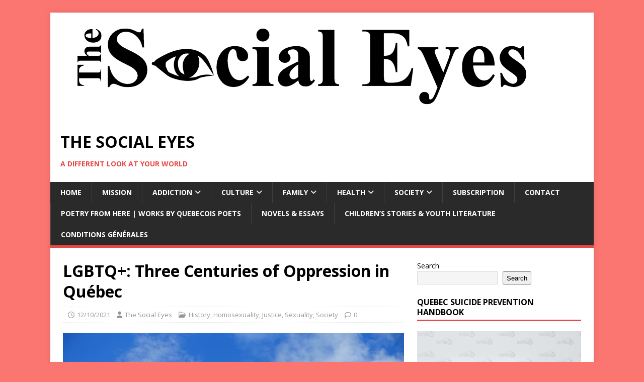

--- FILE ---
content_type: text/html; charset=UTF-8
request_url: https://tse2015.ca/2021/12/10/three-centuries-of-oppression/
body_size: 16131
content:
<!DOCTYPE html>
<html class="no-js" dir="ltr" lang="fr-CA" prefix="og: https://ogp.me/ns#">
<head>
<meta charset="UTF-8">
<meta name="viewport" content="width=device-width, initial-scale=1.0">
<link rel="profile" href="http://gmpg.org/xfn/11" />

		<!-- All in One SEO 4.9.3 - aioseo.com -->
	<meta name="description" content="A timeline of LGBTQ+ penalties under the law. By Mathieu Perron 1600s: Sexual relations between women attract no judicial interest. However, transvestism is severely repressed, and women are forbidden from wearing pants. 1600s: Three trials for homosexuality take place in New France. The Catholic Church judges as “deviant” a host of sexual behaviors, including bestiality," />
	<meta name="robots" content="max-image-preview:large" />
	<meta name="author" content="The Social Eyes"/>
	<link rel="canonical" href="https://tse2015.ca/2021/12/10/three-centuries-of-oppression/" />
	<meta name="generator" content="All in One SEO (AIOSEO) 4.9.3" />
		<meta property="og:locale" content="fr_CA" />
		<meta property="og:site_name" content="The Social Eyes - A different look at your world" />
		<meta property="og:type" content="article" />
		<meta property="og:title" content="LGBTQ+: Three Centuries of Oppression in Québec - The Social Eyes" />
		<meta property="og:description" content="A timeline of LGBTQ+ penalties under the law. By Mathieu Perron 1600s: Sexual relations between women attract no judicial interest. However, transvestism is severely repressed, and women are forbidden from wearing pants. 1600s: Three trials for homosexuality take place in New France. The Catholic Church judges as “deviant” a host of sexual behaviors, including bestiality," />
		<meta property="og:url" content="https://tse2015.ca/2021/12/10/three-centuries-of-oppression/" />
		<meta property="article:published_time" content="2021-12-10T13:00:00+00:00" />
		<meta property="article:modified_time" content="2022-03-02T15:35:01+00:00" />
		<meta name="twitter:card" content="summary_large_image" />
		<meta name="twitter:title" content="LGBTQ+: Three Centuries of Oppression in Québec - The Social Eyes" />
		<meta name="twitter:description" content="A timeline of LGBTQ+ penalties under the law. By Mathieu Perron 1600s: Sexual relations between women attract no judicial interest. However, transvestism is severely repressed, and women are forbidden from wearing pants. 1600s: Three trials for homosexuality take place in New France. The Catholic Church judges as “deviant” a host of sexual behaviors, including bestiality," />
		<script type="application/ld+json" class="aioseo-schema">
			{"@context":"https:\/\/schema.org","@graph":[{"@type":"BlogPosting","@id":"https:\/\/tse2015.ca\/2021\/12\/10\/three-centuries-of-oppression\/#blogposting","name":"LGBTQ+: Three Centuries of Oppression in Qu\u00e9bec - The Social Eyes","headline":"LGBTQ+: Three Centuries of Oppression in Qu\u00e9bec","author":{"@id":"https:\/\/tse2015.ca\/author\/socialeyes\/#author"},"publisher":{"@id":"https:\/\/tse2015.ca\/#organization"},"image":{"@type":"ImageObject","url":"https:\/\/tse2015.ca\/wp-content\/uploads\/2021\/09\/pride-gay-flag-rainbow.jpg","width":910,"height":607},"datePublished":"2021-12-10T09:00:00-04:00","dateModified":"2022-03-02T11:35:01-04:00","inLanguage":"fr-CA","mainEntityOfPage":{"@id":"https:\/\/tse2015.ca\/2021\/12\/10\/three-centuries-of-oppression\/#webpage"},"isPartOf":{"@id":"https:\/\/tse2015.ca\/2021\/12\/10\/three-centuries-of-oppression\/#webpage"},"articleSection":"History, Homosexuality, Justice, Sexuality, Society, Buggery laws, Death penalty, sodomy, The Criminal Code, The Qu\u00e9bec Act, The Supreme Court of Canada"},{"@type":"BreadcrumbList","@id":"https:\/\/tse2015.ca\/2021\/12\/10\/three-centuries-of-oppression\/#breadcrumblist","itemListElement":[{"@type":"ListItem","@id":"https:\/\/tse2015.ca#listItem","position":1,"name":"Home","item":"https:\/\/tse2015.ca","nextItem":{"@type":"ListItem","@id":"https:\/\/tse2015.ca\/category\/history\/#listItem","name":"History"}},{"@type":"ListItem","@id":"https:\/\/tse2015.ca\/category\/history\/#listItem","position":2,"name":"History","item":"https:\/\/tse2015.ca\/category\/history\/","nextItem":{"@type":"ListItem","@id":"https:\/\/tse2015.ca\/2021\/12\/10\/three-centuries-of-oppression\/#listItem","name":"LGBTQ+: Three Centuries of Oppression in Qu\u00e9bec"},"previousItem":{"@type":"ListItem","@id":"https:\/\/tse2015.ca#listItem","name":"Home"}},{"@type":"ListItem","@id":"https:\/\/tse2015.ca\/2021\/12\/10\/three-centuries-of-oppression\/#listItem","position":3,"name":"LGBTQ+: Three Centuries of Oppression in Qu\u00e9bec","previousItem":{"@type":"ListItem","@id":"https:\/\/tse2015.ca\/category\/history\/#listItem","name":"History"}}]},{"@type":"Organization","@id":"https:\/\/tse2015.ca\/#organization","name":"The Social Eyes","description":"A different look at your world","url":"https:\/\/tse2015.ca\/"},{"@type":"Person","@id":"https:\/\/tse2015.ca\/author\/socialeyes\/#author","url":"https:\/\/tse2015.ca\/author\/socialeyes\/","name":"The Social Eyes","image":{"@type":"ImageObject","@id":"https:\/\/tse2015.ca\/2021\/12\/10\/three-centuries-of-oppression\/#authorImage","url":"https:\/\/secure.gravatar.com\/avatar\/d016bf44edd9c06a549c197099271aeec73e4cce848be714dee00783e2652efd?s=96&d=identicon&r=g","width":96,"height":96,"caption":"The Social Eyes"}},{"@type":"WebPage","@id":"https:\/\/tse2015.ca\/2021\/12\/10\/three-centuries-of-oppression\/#webpage","url":"https:\/\/tse2015.ca\/2021\/12\/10\/three-centuries-of-oppression\/","name":"LGBTQ+: Three Centuries of Oppression in Qu\u00e9bec - The Social Eyes","description":"A timeline of LGBTQ+ penalties under the law. By Mathieu Perron 1600s: Sexual relations between women attract no judicial interest. However, transvestism is severely repressed, and women are forbidden from wearing pants. 1600s: Three trials for homosexuality take place in New France. The Catholic Church judges as \u201cdeviant\u201d a host of sexual behaviors, including bestiality,","inLanguage":"fr-CA","isPartOf":{"@id":"https:\/\/tse2015.ca\/#website"},"breadcrumb":{"@id":"https:\/\/tse2015.ca\/2021\/12\/10\/three-centuries-of-oppression\/#breadcrumblist"},"author":{"@id":"https:\/\/tse2015.ca\/author\/socialeyes\/#author"},"creator":{"@id":"https:\/\/tse2015.ca\/author\/socialeyes\/#author"},"image":{"@type":"ImageObject","url":"https:\/\/tse2015.ca\/wp-content\/uploads\/2021\/09\/pride-gay-flag-rainbow.jpg","@id":"https:\/\/tse2015.ca\/2021\/12\/10\/three-centuries-of-oppression\/#mainImage","width":910,"height":607},"primaryImageOfPage":{"@id":"https:\/\/tse2015.ca\/2021\/12\/10\/three-centuries-of-oppression\/#mainImage"},"datePublished":"2021-12-10T09:00:00-04:00","dateModified":"2022-03-02T11:35:01-04:00"},{"@type":"WebSite","@id":"https:\/\/tse2015.ca\/#website","url":"https:\/\/tse2015.ca\/","name":"The Social Eyes","description":"A different look at your world","inLanguage":"fr-CA","publisher":{"@id":"https:\/\/tse2015.ca\/#organization"}}]}
		</script>
		<!-- All in One SEO -->


	<!-- This site is optimized with the Yoast SEO plugin v26.8 - https://yoast.com/product/yoast-seo-wordpress/ -->
	<title>LGBTQ+: Three Centuries of Oppression in Québec - The Social Eyes</title>
	<meta name="description" content="A timeline of LGBTQ+ penalties under the law. Gay rights." />
	<link rel="canonical" href="https://tse2015.ca/2021/12/10/three-centuries-of-oppression/" />
	<meta property="og:locale" content="fr_CA" />
	<meta property="og:type" content="article" />
	<meta property="og:title" content="LGBTQ+: Three Centuries of Oppression in Québec - The Social Eyes" />
	<meta property="og:description" content="A timeline of LGBTQ+ penalties under the law. Gay rights." />
	<meta property="og:url" content="https://tse2015.ca/2021/12/10/three-centuries-of-oppression/" />
	<meta property="og:site_name" content="The Social Eyes" />
	<meta property="article:published_time" content="2021-12-10T13:00:00+00:00" />
	<meta property="article:modified_time" content="2022-03-02T15:35:01+00:00" />
	<meta property="og:image" content="https://tse2015.ca/wp-content/uploads/2021/09/pride-gay-flag-rainbow.jpg" />
	<meta property="og:image:width" content="910" />
	<meta property="og:image:height" content="607" />
	<meta property="og:image:type" content="image/jpeg" />
	<meta name="author" content="The Social Eyes" />
	<meta name="twitter:card" content="summary_large_image" />
	<meta name="twitter:label1" content="Écrit par" />
	<meta name="twitter:data1" content="The Social Eyes" />
	<meta name="twitter:label2" content="Estimation du temps de lecture" />
	<meta name="twitter:data2" content="2 minutes" />
	<script type="application/ld+json" class="yoast-schema-graph">{"@context":"https://schema.org","@graph":[{"@type":"Article","@id":"https://tse2015.ca/2021/12/10/three-centuries-of-oppression/#article","isPartOf":{"@id":"https://tse2015.ca/2021/12/10/three-centuries-of-oppression/"},"author":{"name":"The Social Eyes","@id":"https://tse2015.ca/#/schema/person/d9f61ce1236da5c470f62ff41c78a284"},"headline":"LGBTQ+: Three Centuries of Oppression in Québec","datePublished":"2021-12-10T13:00:00+00:00","dateModified":"2022-03-02T15:35:01+00:00","mainEntityOfPage":{"@id":"https://tse2015.ca/2021/12/10/three-centuries-of-oppression/"},"wordCount":251,"commentCount":0,"image":{"@id":"https://tse2015.ca/2021/12/10/three-centuries-of-oppression/#primaryimage"},"thumbnailUrl":"https://tse2015.ca/wp-content/uploads/2021/09/pride-gay-flag-rainbow.jpg","keywords":["Buggery laws","Death penalty","sodomy","The Criminal Code","The Québec Act","The Supreme Court of Canada"],"articleSection":["History","Homosexuality","Justice","Sexuality","Society"],"inLanguage":"fr-CA","potentialAction":[{"@type":"CommentAction","name":"Comment","target":["https://tse2015.ca/2021/12/10/three-centuries-of-oppression/#respond"]}]},{"@type":"WebPage","@id":"https://tse2015.ca/2021/12/10/three-centuries-of-oppression/","url":"https://tse2015.ca/2021/12/10/three-centuries-of-oppression/","name":"LGBTQ+: Three Centuries of Oppression in Québec - The Social Eyes","isPartOf":{"@id":"https://tse2015.ca/#website"},"primaryImageOfPage":{"@id":"https://tse2015.ca/2021/12/10/three-centuries-of-oppression/#primaryimage"},"image":{"@id":"https://tse2015.ca/2021/12/10/three-centuries-of-oppression/#primaryimage"},"thumbnailUrl":"https://tse2015.ca/wp-content/uploads/2021/09/pride-gay-flag-rainbow.jpg","datePublished":"2021-12-10T13:00:00+00:00","dateModified":"2022-03-02T15:35:01+00:00","author":{"@id":"https://tse2015.ca/#/schema/person/d9f61ce1236da5c470f62ff41c78a284"},"description":"A timeline of LGBTQ+ penalties under the law. Gay rights.","breadcrumb":{"@id":"https://tse2015.ca/2021/12/10/three-centuries-of-oppression/#breadcrumb"},"inLanguage":"fr-CA","potentialAction":[{"@type":"ReadAction","target":["https://tse2015.ca/2021/12/10/three-centuries-of-oppression/"]}]},{"@type":"ImageObject","inLanguage":"fr-CA","@id":"https://tse2015.ca/2021/12/10/three-centuries-of-oppression/#primaryimage","url":"https://tse2015.ca/wp-content/uploads/2021/09/pride-gay-flag-rainbow.jpg","contentUrl":"https://tse2015.ca/wp-content/uploads/2021/09/pride-gay-flag-rainbow.jpg","width":910,"height":607},{"@type":"BreadcrumbList","@id":"https://tse2015.ca/2021/12/10/three-centuries-of-oppression/#breadcrumb","itemListElement":[{"@type":"ListItem","position":1,"name":"Accueil","item":"https://tse2015.ca/"},{"@type":"ListItem","position":2,"name":"LGBTQ+: Three Centuries of Oppression in Québec"}]},{"@type":"WebSite","@id":"https://tse2015.ca/#website","url":"https://tse2015.ca/","name":"The Social Eyes","description":"A different look at your world","potentialAction":[{"@type":"SearchAction","target":{"@type":"EntryPoint","urlTemplate":"https://tse2015.ca/?s={search_term_string}"},"query-input":{"@type":"PropertyValueSpecification","valueRequired":true,"valueName":"search_term_string"}}],"inLanguage":"fr-CA"},{"@type":"Person","@id":"https://tse2015.ca/#/schema/person/d9f61ce1236da5c470f62ff41c78a284","name":"The Social Eyes","image":{"@type":"ImageObject","inLanguage":"fr-CA","@id":"https://tse2015.ca/#/schema/person/image/","url":"https://secure.gravatar.com/avatar/d016bf44edd9c06a549c197099271aeec73e4cce848be714dee00783e2652efd?s=96&d=identicon&r=g","contentUrl":"https://secure.gravatar.com/avatar/d016bf44edd9c06a549c197099271aeec73e4cce848be714dee00783e2652efd?s=96&d=identicon&r=g","caption":"The Social Eyes"},"url":"https://tse2015.ca/author/socialeyes/"}]}</script>
	<!-- / Yoast SEO plugin. -->


<link rel='dns-prefetch' href='//www.googletagmanager.com' />
<link rel='dns-prefetch' href='//fonts.googleapis.com' />
<link rel="alternate" type="application/rss+xml" title="The Social Eyes &raquo; Flux" href="https://tse2015.ca/feed/" />
<link rel="alternate" type="application/rss+xml" title="The Social Eyes &raquo; Flux des commentaires" href="https://tse2015.ca/comments/feed/" />
<link rel="alternate" type="application/rss+xml" title="The Social Eyes &raquo; LGBTQ+: Three Centuries of Oppression in Québec Flux des commentaires" href="https://tse2015.ca/2021/12/10/three-centuries-of-oppression/feed/" />
<link rel="alternate" title="oEmbed (JSON)" type="application/json+oembed" href="https://tse2015.ca/wp-json/oembed/1.0/embed?url=https%3A%2F%2Ftse2015.ca%2F2021%2F12%2F10%2Fthree-centuries-of-oppression%2F" />
<link rel="alternate" title="oEmbed (XML)" type="text/xml+oembed" href="https://tse2015.ca/wp-json/oembed/1.0/embed?url=https%3A%2F%2Ftse2015.ca%2F2021%2F12%2F10%2Fthree-centuries-of-oppression%2F&#038;format=xml" />
		<!-- This site uses the Google Analytics by ExactMetrics plugin v8.11.1 - Using Analytics tracking - https://www.exactmetrics.com/ -->
							<script src="//www.googletagmanager.com/gtag/js?id=G-06G0DSFGQ1"  data-cfasync="false" data-wpfc-render="false" type="text/javascript" async></script>
			<script data-cfasync="false" data-wpfc-render="false" type="text/javascript">
				var em_version = '8.11.1';
				var em_track_user = true;
				var em_no_track_reason = '';
								var ExactMetricsDefaultLocations = {"page_location":"https:\/\/tse2015.ca\/2021\/12\/10\/three-centuries-of-oppression\/"};
								if ( typeof ExactMetricsPrivacyGuardFilter === 'function' ) {
					var ExactMetricsLocations = (typeof ExactMetricsExcludeQuery === 'object') ? ExactMetricsPrivacyGuardFilter( ExactMetricsExcludeQuery ) : ExactMetricsPrivacyGuardFilter( ExactMetricsDefaultLocations );
				} else {
					var ExactMetricsLocations = (typeof ExactMetricsExcludeQuery === 'object') ? ExactMetricsExcludeQuery : ExactMetricsDefaultLocations;
				}

								var disableStrs = [
										'ga-disable-G-06G0DSFGQ1',
									];

				/* Function to detect opted out users */
				function __gtagTrackerIsOptedOut() {
					for (var index = 0; index < disableStrs.length; index++) {
						if (document.cookie.indexOf(disableStrs[index] + '=true') > -1) {
							return true;
						}
					}

					return false;
				}

				/* Disable tracking if the opt-out cookie exists. */
				if (__gtagTrackerIsOptedOut()) {
					for (var index = 0; index < disableStrs.length; index++) {
						window[disableStrs[index]] = true;
					}
				}

				/* Opt-out function */
				function __gtagTrackerOptout() {
					for (var index = 0; index < disableStrs.length; index++) {
						document.cookie = disableStrs[index] + '=true; expires=Thu, 31 Dec 2099 23:59:59 UTC; path=/';
						window[disableStrs[index]] = true;
					}
				}

				if ('undefined' === typeof gaOptout) {
					function gaOptout() {
						__gtagTrackerOptout();
					}
				}
								window.dataLayer = window.dataLayer || [];

				window.ExactMetricsDualTracker = {
					helpers: {},
					trackers: {},
				};
				if (em_track_user) {
					function __gtagDataLayer() {
						dataLayer.push(arguments);
					}

					function __gtagTracker(type, name, parameters) {
						if (!parameters) {
							parameters = {};
						}

						if (parameters.send_to) {
							__gtagDataLayer.apply(null, arguments);
							return;
						}

						if (type === 'event') {
														parameters.send_to = exactmetrics_frontend.v4_id;
							var hookName = name;
							if (typeof parameters['event_category'] !== 'undefined') {
								hookName = parameters['event_category'] + ':' + name;
							}

							if (typeof ExactMetricsDualTracker.trackers[hookName] !== 'undefined') {
								ExactMetricsDualTracker.trackers[hookName](parameters);
							} else {
								__gtagDataLayer('event', name, parameters);
							}
							
						} else {
							__gtagDataLayer.apply(null, arguments);
						}
					}

					__gtagTracker('js', new Date());
					__gtagTracker('set', {
						'developer_id.dNDMyYj': true,
											});
					if ( ExactMetricsLocations.page_location ) {
						__gtagTracker('set', ExactMetricsLocations);
					}
										__gtagTracker('config', 'G-06G0DSFGQ1', {"forceSSL":"true","link_attribution":"true"} );
										window.gtag = __gtagTracker;										(function () {
						/* https://developers.google.com/analytics/devguides/collection/analyticsjs/ */
						/* ga and __gaTracker compatibility shim. */
						var noopfn = function () {
							return null;
						};
						var newtracker = function () {
							return new Tracker();
						};
						var Tracker = function () {
							return null;
						};
						var p = Tracker.prototype;
						p.get = noopfn;
						p.set = noopfn;
						p.send = function () {
							var args = Array.prototype.slice.call(arguments);
							args.unshift('send');
							__gaTracker.apply(null, args);
						};
						var __gaTracker = function () {
							var len = arguments.length;
							if (len === 0) {
								return;
							}
							var f = arguments[len - 1];
							if (typeof f !== 'object' || f === null || typeof f.hitCallback !== 'function') {
								if ('send' === arguments[0]) {
									var hitConverted, hitObject = false, action;
									if ('event' === arguments[1]) {
										if ('undefined' !== typeof arguments[3]) {
											hitObject = {
												'eventAction': arguments[3],
												'eventCategory': arguments[2],
												'eventLabel': arguments[4],
												'value': arguments[5] ? arguments[5] : 1,
											}
										}
									}
									if ('pageview' === arguments[1]) {
										if ('undefined' !== typeof arguments[2]) {
											hitObject = {
												'eventAction': 'page_view',
												'page_path': arguments[2],
											}
										}
									}
									if (typeof arguments[2] === 'object') {
										hitObject = arguments[2];
									}
									if (typeof arguments[5] === 'object') {
										Object.assign(hitObject, arguments[5]);
									}
									if ('undefined' !== typeof arguments[1].hitType) {
										hitObject = arguments[1];
										if ('pageview' === hitObject.hitType) {
											hitObject.eventAction = 'page_view';
										}
									}
									if (hitObject) {
										action = 'timing' === arguments[1].hitType ? 'timing_complete' : hitObject.eventAction;
										hitConverted = mapArgs(hitObject);
										__gtagTracker('event', action, hitConverted);
									}
								}
								return;
							}

							function mapArgs(args) {
								var arg, hit = {};
								var gaMap = {
									'eventCategory': 'event_category',
									'eventAction': 'event_action',
									'eventLabel': 'event_label',
									'eventValue': 'event_value',
									'nonInteraction': 'non_interaction',
									'timingCategory': 'event_category',
									'timingVar': 'name',
									'timingValue': 'value',
									'timingLabel': 'event_label',
									'page': 'page_path',
									'location': 'page_location',
									'title': 'page_title',
									'referrer' : 'page_referrer',
								};
								for (arg in args) {
																		if (!(!args.hasOwnProperty(arg) || !gaMap.hasOwnProperty(arg))) {
										hit[gaMap[arg]] = args[arg];
									} else {
										hit[arg] = args[arg];
									}
								}
								return hit;
							}

							try {
								f.hitCallback();
							} catch (ex) {
							}
						};
						__gaTracker.create = newtracker;
						__gaTracker.getByName = newtracker;
						__gaTracker.getAll = function () {
							return [];
						};
						__gaTracker.remove = noopfn;
						__gaTracker.loaded = true;
						window['__gaTracker'] = __gaTracker;
					})();
									} else {
										console.log("");
					(function () {
						function __gtagTracker() {
							return null;
						}

						window['__gtagTracker'] = __gtagTracker;
						window['gtag'] = __gtagTracker;
					})();
									}
			</script>
							<!-- / Google Analytics by ExactMetrics -->
		<style id='wp-img-auto-sizes-contain-inline-css' type='text/css'>
img:is([sizes=auto i],[sizes^="auto," i]){contain-intrinsic-size:3000px 1500px}
/*# sourceURL=wp-img-auto-sizes-contain-inline-css */
</style>
<style id='wp-emoji-styles-inline-css' type='text/css'>

	img.wp-smiley, img.emoji {
		display: inline !important;
		border: none !important;
		box-shadow: none !important;
		height: 1em !important;
		width: 1em !important;
		margin: 0 0.07em !important;
		vertical-align: -0.1em !important;
		background: none !important;
		padding: 0 !important;
	}
/*# sourceURL=wp-emoji-styles-inline-css */
</style>
<style id='wp-block-library-inline-css' type='text/css'>
:root{--wp-block-synced-color:#7a00df;--wp-block-synced-color--rgb:122,0,223;--wp-bound-block-color:var(--wp-block-synced-color);--wp-editor-canvas-background:#ddd;--wp-admin-theme-color:#007cba;--wp-admin-theme-color--rgb:0,124,186;--wp-admin-theme-color-darker-10:#006ba1;--wp-admin-theme-color-darker-10--rgb:0,107,160.5;--wp-admin-theme-color-darker-20:#005a87;--wp-admin-theme-color-darker-20--rgb:0,90,135;--wp-admin-border-width-focus:2px}@media (min-resolution:192dpi){:root{--wp-admin-border-width-focus:1.5px}}.wp-element-button{cursor:pointer}:root .has-very-light-gray-background-color{background-color:#eee}:root .has-very-dark-gray-background-color{background-color:#313131}:root .has-very-light-gray-color{color:#eee}:root .has-very-dark-gray-color{color:#313131}:root .has-vivid-green-cyan-to-vivid-cyan-blue-gradient-background{background:linear-gradient(135deg,#00d084,#0693e3)}:root .has-purple-crush-gradient-background{background:linear-gradient(135deg,#34e2e4,#4721fb 50%,#ab1dfe)}:root .has-hazy-dawn-gradient-background{background:linear-gradient(135deg,#faaca8,#dad0ec)}:root .has-subdued-olive-gradient-background{background:linear-gradient(135deg,#fafae1,#67a671)}:root .has-atomic-cream-gradient-background{background:linear-gradient(135deg,#fdd79a,#004a59)}:root .has-nightshade-gradient-background{background:linear-gradient(135deg,#330968,#31cdcf)}:root .has-midnight-gradient-background{background:linear-gradient(135deg,#020381,#2874fc)}:root{--wp--preset--font-size--normal:16px;--wp--preset--font-size--huge:42px}.has-regular-font-size{font-size:1em}.has-larger-font-size{font-size:2.625em}.has-normal-font-size{font-size:var(--wp--preset--font-size--normal)}.has-huge-font-size{font-size:var(--wp--preset--font-size--huge)}.has-text-align-center{text-align:center}.has-text-align-left{text-align:left}.has-text-align-right{text-align:right}.has-fit-text{white-space:nowrap!important}#end-resizable-editor-section{display:none}.aligncenter{clear:both}.items-justified-left{justify-content:flex-start}.items-justified-center{justify-content:center}.items-justified-right{justify-content:flex-end}.items-justified-space-between{justify-content:space-between}.screen-reader-text{border:0;clip-path:inset(50%);height:1px;margin:-1px;overflow:hidden;padding:0;position:absolute;width:1px;word-wrap:normal!important}.screen-reader-text:focus{background-color:#ddd;clip-path:none;color:#444;display:block;font-size:1em;height:auto;left:5px;line-height:normal;padding:15px 23px 14px;text-decoration:none;top:5px;width:auto;z-index:100000}html :where(.has-border-color){border-style:solid}html :where([style*=border-top-color]){border-top-style:solid}html :where([style*=border-right-color]){border-right-style:solid}html :where([style*=border-bottom-color]){border-bottom-style:solid}html :where([style*=border-left-color]){border-left-style:solid}html :where([style*=border-width]){border-style:solid}html :where([style*=border-top-width]){border-top-style:solid}html :where([style*=border-right-width]){border-right-style:solid}html :where([style*=border-bottom-width]){border-bottom-style:solid}html :where([style*=border-left-width]){border-left-style:solid}html :where(img[class*=wp-image-]){height:auto;max-width:100%}:where(figure){margin:0 0 1em}html :where(.is-position-sticky){--wp-admin--admin-bar--position-offset:var(--wp-admin--admin-bar--height,0px)}@media screen and (max-width:600px){html :where(.is-position-sticky){--wp-admin--admin-bar--position-offset:0px}}

/*# sourceURL=wp-block-library-inline-css */
</style><style id='wp-block-loginout-inline-css' type='text/css'>
.wp-block-loginout{box-sizing:border-box}
/*# sourceURL=https://tse2015.ca/wp-includes/blocks/loginout/style.min.css */
</style>
<style id='wp-block-search-inline-css' type='text/css'>
.wp-block-search__button{margin-left:10px;word-break:normal}.wp-block-search__button.has-icon{line-height:0}.wp-block-search__button svg{height:1.25em;min-height:24px;min-width:24px;width:1.25em;fill:currentColor;vertical-align:text-bottom}:where(.wp-block-search__button){border:1px solid #ccc;padding:6px 10px}.wp-block-search__inside-wrapper{display:flex;flex:auto;flex-wrap:nowrap;max-width:100%}.wp-block-search__label{width:100%}.wp-block-search.wp-block-search__button-only .wp-block-search__button{box-sizing:border-box;display:flex;flex-shrink:0;justify-content:center;margin-left:0;max-width:100%}.wp-block-search.wp-block-search__button-only .wp-block-search__inside-wrapper{min-width:0!important;transition-property:width}.wp-block-search.wp-block-search__button-only .wp-block-search__input{flex-basis:100%;transition-duration:.3s}.wp-block-search.wp-block-search__button-only.wp-block-search__searchfield-hidden,.wp-block-search.wp-block-search__button-only.wp-block-search__searchfield-hidden .wp-block-search__inside-wrapper{overflow:hidden}.wp-block-search.wp-block-search__button-only.wp-block-search__searchfield-hidden .wp-block-search__input{border-left-width:0!important;border-right-width:0!important;flex-basis:0;flex-grow:0;margin:0;min-width:0!important;padding-left:0!important;padding-right:0!important;width:0!important}:where(.wp-block-search__input){appearance:none;border:1px solid #949494;flex-grow:1;font-family:inherit;font-size:inherit;font-style:inherit;font-weight:inherit;letter-spacing:inherit;line-height:inherit;margin-left:0;margin-right:0;min-width:3rem;padding:8px;text-decoration:unset!important;text-transform:inherit}:where(.wp-block-search__button-inside .wp-block-search__inside-wrapper){background-color:#fff;border:1px solid #949494;box-sizing:border-box;padding:4px}:where(.wp-block-search__button-inside .wp-block-search__inside-wrapper) .wp-block-search__input{border:none;border-radius:0;padding:0 4px}:where(.wp-block-search__button-inside .wp-block-search__inside-wrapper) .wp-block-search__input:focus{outline:none}:where(.wp-block-search__button-inside .wp-block-search__inside-wrapper) :where(.wp-block-search__button){padding:4px 8px}.wp-block-search.aligncenter .wp-block-search__inside-wrapper{margin:auto}.wp-block[data-align=right] .wp-block-search.wp-block-search__button-only .wp-block-search__inside-wrapper{float:right}
/*# sourceURL=https://tse2015.ca/wp-includes/blocks/search/style.min.css */
</style>
<style id='wp-block-paragraph-inline-css' type='text/css'>
.is-small-text{font-size:.875em}.is-regular-text{font-size:1em}.is-large-text{font-size:2.25em}.is-larger-text{font-size:3em}.has-drop-cap:not(:focus):first-letter{float:left;font-size:8.4em;font-style:normal;font-weight:100;line-height:.68;margin:.05em .1em 0 0;text-transform:uppercase}body.rtl .has-drop-cap:not(:focus):first-letter{float:none;margin-left:.1em}p.has-drop-cap.has-background{overflow:hidden}:root :where(p.has-background){padding:1.25em 2.375em}:where(p.has-text-color:not(.has-link-color)) a{color:inherit}p.has-text-align-left[style*="writing-mode:vertical-lr"],p.has-text-align-right[style*="writing-mode:vertical-rl"]{rotate:180deg}
/*# sourceURL=https://tse2015.ca/wp-includes/blocks/paragraph/style.min.css */
</style>
<style id='global-styles-inline-css' type='text/css'>
:root{--wp--preset--aspect-ratio--square: 1;--wp--preset--aspect-ratio--4-3: 4/3;--wp--preset--aspect-ratio--3-4: 3/4;--wp--preset--aspect-ratio--3-2: 3/2;--wp--preset--aspect-ratio--2-3: 2/3;--wp--preset--aspect-ratio--16-9: 16/9;--wp--preset--aspect-ratio--9-16: 9/16;--wp--preset--color--black: #000000;--wp--preset--color--cyan-bluish-gray: #abb8c3;--wp--preset--color--white: #ffffff;--wp--preset--color--pale-pink: #f78da7;--wp--preset--color--vivid-red: #cf2e2e;--wp--preset--color--luminous-vivid-orange: #ff6900;--wp--preset--color--luminous-vivid-amber: #fcb900;--wp--preset--color--light-green-cyan: #7bdcb5;--wp--preset--color--vivid-green-cyan: #00d084;--wp--preset--color--pale-cyan-blue: #8ed1fc;--wp--preset--color--vivid-cyan-blue: #0693e3;--wp--preset--color--vivid-purple: #9b51e0;--wp--preset--gradient--vivid-cyan-blue-to-vivid-purple: linear-gradient(135deg,rgb(6,147,227) 0%,rgb(155,81,224) 100%);--wp--preset--gradient--light-green-cyan-to-vivid-green-cyan: linear-gradient(135deg,rgb(122,220,180) 0%,rgb(0,208,130) 100%);--wp--preset--gradient--luminous-vivid-amber-to-luminous-vivid-orange: linear-gradient(135deg,rgb(252,185,0) 0%,rgb(255,105,0) 100%);--wp--preset--gradient--luminous-vivid-orange-to-vivid-red: linear-gradient(135deg,rgb(255,105,0) 0%,rgb(207,46,46) 100%);--wp--preset--gradient--very-light-gray-to-cyan-bluish-gray: linear-gradient(135deg,rgb(238,238,238) 0%,rgb(169,184,195) 100%);--wp--preset--gradient--cool-to-warm-spectrum: linear-gradient(135deg,rgb(74,234,220) 0%,rgb(151,120,209) 20%,rgb(207,42,186) 40%,rgb(238,44,130) 60%,rgb(251,105,98) 80%,rgb(254,248,76) 100%);--wp--preset--gradient--blush-light-purple: linear-gradient(135deg,rgb(255,206,236) 0%,rgb(152,150,240) 100%);--wp--preset--gradient--blush-bordeaux: linear-gradient(135deg,rgb(254,205,165) 0%,rgb(254,45,45) 50%,rgb(107,0,62) 100%);--wp--preset--gradient--luminous-dusk: linear-gradient(135deg,rgb(255,203,112) 0%,rgb(199,81,192) 50%,rgb(65,88,208) 100%);--wp--preset--gradient--pale-ocean: linear-gradient(135deg,rgb(255,245,203) 0%,rgb(182,227,212) 50%,rgb(51,167,181) 100%);--wp--preset--gradient--electric-grass: linear-gradient(135deg,rgb(202,248,128) 0%,rgb(113,206,126) 100%);--wp--preset--gradient--midnight: linear-gradient(135deg,rgb(2,3,129) 0%,rgb(40,116,252) 100%);--wp--preset--font-size--small: 13px;--wp--preset--font-size--medium: 20px;--wp--preset--font-size--large: 36px;--wp--preset--font-size--x-large: 42px;--wp--preset--spacing--20: 0.44rem;--wp--preset--spacing--30: 0.67rem;--wp--preset--spacing--40: 1rem;--wp--preset--spacing--50: 1.5rem;--wp--preset--spacing--60: 2.25rem;--wp--preset--spacing--70: 3.38rem;--wp--preset--spacing--80: 5.06rem;--wp--preset--shadow--natural: 6px 6px 9px rgba(0, 0, 0, 0.2);--wp--preset--shadow--deep: 12px 12px 50px rgba(0, 0, 0, 0.4);--wp--preset--shadow--sharp: 6px 6px 0px rgba(0, 0, 0, 0.2);--wp--preset--shadow--outlined: 6px 6px 0px -3px rgb(255, 255, 255), 6px 6px rgb(0, 0, 0);--wp--preset--shadow--crisp: 6px 6px 0px rgb(0, 0, 0);}:where(.is-layout-flex){gap: 0.5em;}:where(.is-layout-grid){gap: 0.5em;}body .is-layout-flex{display: flex;}.is-layout-flex{flex-wrap: wrap;align-items: center;}.is-layout-flex > :is(*, div){margin: 0;}body .is-layout-grid{display: grid;}.is-layout-grid > :is(*, div){margin: 0;}:where(.wp-block-columns.is-layout-flex){gap: 2em;}:where(.wp-block-columns.is-layout-grid){gap: 2em;}:where(.wp-block-post-template.is-layout-flex){gap: 1.25em;}:where(.wp-block-post-template.is-layout-grid){gap: 1.25em;}.has-black-color{color: var(--wp--preset--color--black) !important;}.has-cyan-bluish-gray-color{color: var(--wp--preset--color--cyan-bluish-gray) !important;}.has-white-color{color: var(--wp--preset--color--white) !important;}.has-pale-pink-color{color: var(--wp--preset--color--pale-pink) !important;}.has-vivid-red-color{color: var(--wp--preset--color--vivid-red) !important;}.has-luminous-vivid-orange-color{color: var(--wp--preset--color--luminous-vivid-orange) !important;}.has-luminous-vivid-amber-color{color: var(--wp--preset--color--luminous-vivid-amber) !important;}.has-light-green-cyan-color{color: var(--wp--preset--color--light-green-cyan) !important;}.has-vivid-green-cyan-color{color: var(--wp--preset--color--vivid-green-cyan) !important;}.has-pale-cyan-blue-color{color: var(--wp--preset--color--pale-cyan-blue) !important;}.has-vivid-cyan-blue-color{color: var(--wp--preset--color--vivid-cyan-blue) !important;}.has-vivid-purple-color{color: var(--wp--preset--color--vivid-purple) !important;}.has-black-background-color{background-color: var(--wp--preset--color--black) !important;}.has-cyan-bluish-gray-background-color{background-color: var(--wp--preset--color--cyan-bluish-gray) !important;}.has-white-background-color{background-color: var(--wp--preset--color--white) !important;}.has-pale-pink-background-color{background-color: var(--wp--preset--color--pale-pink) !important;}.has-vivid-red-background-color{background-color: var(--wp--preset--color--vivid-red) !important;}.has-luminous-vivid-orange-background-color{background-color: var(--wp--preset--color--luminous-vivid-orange) !important;}.has-luminous-vivid-amber-background-color{background-color: var(--wp--preset--color--luminous-vivid-amber) !important;}.has-light-green-cyan-background-color{background-color: var(--wp--preset--color--light-green-cyan) !important;}.has-vivid-green-cyan-background-color{background-color: var(--wp--preset--color--vivid-green-cyan) !important;}.has-pale-cyan-blue-background-color{background-color: var(--wp--preset--color--pale-cyan-blue) !important;}.has-vivid-cyan-blue-background-color{background-color: var(--wp--preset--color--vivid-cyan-blue) !important;}.has-vivid-purple-background-color{background-color: var(--wp--preset--color--vivid-purple) !important;}.has-black-border-color{border-color: var(--wp--preset--color--black) !important;}.has-cyan-bluish-gray-border-color{border-color: var(--wp--preset--color--cyan-bluish-gray) !important;}.has-white-border-color{border-color: var(--wp--preset--color--white) !important;}.has-pale-pink-border-color{border-color: var(--wp--preset--color--pale-pink) !important;}.has-vivid-red-border-color{border-color: var(--wp--preset--color--vivid-red) !important;}.has-luminous-vivid-orange-border-color{border-color: var(--wp--preset--color--luminous-vivid-orange) !important;}.has-luminous-vivid-amber-border-color{border-color: var(--wp--preset--color--luminous-vivid-amber) !important;}.has-light-green-cyan-border-color{border-color: var(--wp--preset--color--light-green-cyan) !important;}.has-vivid-green-cyan-border-color{border-color: var(--wp--preset--color--vivid-green-cyan) !important;}.has-pale-cyan-blue-border-color{border-color: var(--wp--preset--color--pale-cyan-blue) !important;}.has-vivid-cyan-blue-border-color{border-color: var(--wp--preset--color--vivid-cyan-blue) !important;}.has-vivid-purple-border-color{border-color: var(--wp--preset--color--vivid-purple) !important;}.has-vivid-cyan-blue-to-vivid-purple-gradient-background{background: var(--wp--preset--gradient--vivid-cyan-blue-to-vivid-purple) !important;}.has-light-green-cyan-to-vivid-green-cyan-gradient-background{background: var(--wp--preset--gradient--light-green-cyan-to-vivid-green-cyan) !important;}.has-luminous-vivid-amber-to-luminous-vivid-orange-gradient-background{background: var(--wp--preset--gradient--luminous-vivid-amber-to-luminous-vivid-orange) !important;}.has-luminous-vivid-orange-to-vivid-red-gradient-background{background: var(--wp--preset--gradient--luminous-vivid-orange-to-vivid-red) !important;}.has-very-light-gray-to-cyan-bluish-gray-gradient-background{background: var(--wp--preset--gradient--very-light-gray-to-cyan-bluish-gray) !important;}.has-cool-to-warm-spectrum-gradient-background{background: var(--wp--preset--gradient--cool-to-warm-spectrum) !important;}.has-blush-light-purple-gradient-background{background: var(--wp--preset--gradient--blush-light-purple) !important;}.has-blush-bordeaux-gradient-background{background: var(--wp--preset--gradient--blush-bordeaux) !important;}.has-luminous-dusk-gradient-background{background: var(--wp--preset--gradient--luminous-dusk) !important;}.has-pale-ocean-gradient-background{background: var(--wp--preset--gradient--pale-ocean) !important;}.has-electric-grass-gradient-background{background: var(--wp--preset--gradient--electric-grass) !important;}.has-midnight-gradient-background{background: var(--wp--preset--gradient--midnight) !important;}.has-small-font-size{font-size: var(--wp--preset--font-size--small) !important;}.has-medium-font-size{font-size: var(--wp--preset--font-size--medium) !important;}.has-large-font-size{font-size: var(--wp--preset--font-size--large) !important;}.has-x-large-font-size{font-size: var(--wp--preset--font-size--x-large) !important;}
/*# sourceURL=global-styles-inline-css */
</style>

<style id='classic-theme-styles-inline-css' type='text/css'>
/*! This file is auto-generated */
.wp-block-button__link{color:#fff;background-color:#32373c;border-radius:9999px;box-shadow:none;text-decoration:none;padding:calc(.667em + 2px) calc(1.333em + 2px);font-size:1.125em}.wp-block-file__button{background:#32373c;color:#fff;text-decoration:none}
/*# sourceURL=/wp-includes/css/classic-themes.min.css */
</style>
<link rel='stylesheet' id='cmplz-general-css' href='https://tse2015.ca/wp-content/plugins/complianz-gdpr/assets/css/cookieblocker.min.css?ver=1769009350' type='text/css' media='all' />
<link rel='stylesheet' id='mh-google-fonts-css' href='https://fonts.googleapis.com/css?family=Open+Sans:400,400italic,700,600' type='text/css' media='all' />
<link rel='stylesheet' id='mh-magazine-lite-css' href='https://tse2015.ca/wp-content/themes/mh-magazine-lite/style.css?ver=2.10.0' type='text/css' media='all' />
<link rel='stylesheet' id='mh-font-awesome-css' href='https://tse2015.ca/wp-content/themes/mh-magazine-lite/includes/font-awesome.min.css' type='text/css' media='all' />
<script type="text/javascript" src="https://tse2015.ca/wp-content/plugins/google-analytics-dashboard-for-wp/assets/js/frontend-gtag.min.js?ver=8.11.1" id="exactmetrics-frontend-script-js" async="async" data-wp-strategy="async"></script>
<script data-cfasync="false" data-wpfc-render="false" type="text/javascript" id='exactmetrics-frontend-script-js-extra'>/* <![CDATA[ */
var exactmetrics_frontend = {"js_events_tracking":"true","download_extensions":"doc,pdf,ppt,zip,xls,docx,pptx,xlsx","inbound_paths":"[{\"path\":\"\\\/go\\\/\",\"label\":\"affiliate\"},{\"path\":\"\\\/recommend\\\/\",\"label\":\"affiliate\"}]","home_url":"https:\/\/tse2015.ca","hash_tracking":"false","v4_id":"G-06G0DSFGQ1"};/* ]]> */
</script>
<script type="text/javascript" src="https://tse2015.ca/wp-includes/js/jquery/jquery.min.js?ver=3.7.1" id="jquery-core-js"></script>
<script type="text/javascript" src="https://tse2015.ca/wp-includes/js/jquery/jquery-migrate.min.js?ver=3.4.1" id="jquery-migrate-js"></script>
<script type="text/javascript" id="mh-scripts-js-extra">
/* <![CDATA[ */
var mh_magazine = {"text":{"toggle_menu":"Toggle Menu"}};
//# sourceURL=mh-scripts-js-extra
/* ]]> */
</script>
<script type="text/javascript" src="https://tse2015.ca/wp-content/themes/mh-magazine-lite/js/scripts.js?ver=2.10.0" id="mh-scripts-js"></script>

<!-- Google tag (gtag.js) snippet added by Site Kit -->
<!-- Google Analytics snippet added by Site Kit -->
<script type="text/javascript" src="https://www.googletagmanager.com/gtag/js?id=GT-WVGR2H3" id="google_gtagjs-js" async></script>
<script type="text/javascript" id="google_gtagjs-js-after">
/* <![CDATA[ */
window.dataLayer = window.dataLayer || [];function gtag(){dataLayer.push(arguments);}
gtag("set","linker",{"domains":["tse2015.ca"]});
gtag("js", new Date());
gtag("set", "developer_id.dZTNiMT", true);
gtag("config", "GT-WVGR2H3");
 window._googlesitekit = window._googlesitekit || {}; window._googlesitekit.throttledEvents = []; window._googlesitekit.gtagEvent = (name, data) => { var key = JSON.stringify( { name, data } ); if ( !! window._googlesitekit.throttledEvents[ key ] ) { return; } window._googlesitekit.throttledEvents[ key ] = true; setTimeout( () => { delete window._googlesitekit.throttledEvents[ key ]; }, 5 ); gtag( "event", name, { ...data, event_source: "site-kit" } ); }; 
//# sourceURL=google_gtagjs-js-after
/* ]]> */
</script>
<link rel="https://api.w.org/" href="https://tse2015.ca/wp-json/" /><link rel="alternate" title="JSON" type="application/json" href="https://tse2015.ca/wp-json/wp/v2/posts/3177" /><link rel="EditURI" type="application/rsd+xml" title="RSD" href="https://tse2015.ca/xmlrpc.php?rsd" />
<link rel='shortlink' href='https://tse2015.ca/?p=3177' />
<meta name="generator" content="Site Kit by Google 1.170.0" /><!-- Analytics by WP Statistics - https://wp-statistics.com -->
<!--[if lt IE 9]>
<script src="https://tse2015.ca/wp-content/themes/mh-magazine-lite/js/css3-mediaqueries.js"></script>
<![endif]-->
<link rel="canonical" href="https://tse2015.ca/2021/12/10/three-centuries-of-oppression/" />

<style type="text/css" id="custom-background-css">
body.custom-background { background-color: #fc7671; }
</style>
	<link rel="icon" href="https://tse2015.ca/wp-content/uploads/2022/02/cropped-cropped-LOGO-THE-SOCIAL-EYES-FINALWEB-32x32.png" sizes="32x32" />
<link rel="icon" href="https://tse2015.ca/wp-content/uploads/2022/02/cropped-cropped-LOGO-THE-SOCIAL-EYES-FINALWEB-192x192.png" sizes="192x192" />
<link rel="apple-touch-icon" href="https://tse2015.ca/wp-content/uploads/2022/02/cropped-cropped-LOGO-THE-SOCIAL-EYES-FINALWEB-180x180.png" />
<meta name="msapplication-TileImage" content="https://tse2015.ca/wp-content/uploads/2022/02/cropped-cropped-LOGO-THE-SOCIAL-EYES-FINALWEB-270x270.png" />
</head>
<body id="mh-mobile" class="wp-singular post-template-default single single-post postid-3177 single-format-standard custom-background wp-theme-mh-magazine-lite mh-right-sb" itemscope="itemscope" itemtype="https://schema.org/WebPage">
<div class="mh-container mh-container-outer">
<div class="mh-header-mobile-nav mh-clearfix"></div>
<header class="mh-header" itemscope="itemscope" itemtype="https://schema.org/WPHeader">
	<div class="mh-container mh-container-inner mh-row mh-clearfix">
		<div class="mh-custom-header mh-clearfix">
<a class="mh-header-image-link" href="https://tse2015.ca/" title="The Social Eyes" rel="home">
<img class="mh-header-image" src="https://tse2015.ca/wp-content/uploads/2015/06/cropped-LOGO-THE-SOCIAL-EYES-FINALWEB.png" height="216" width="1000" alt="The Social Eyes" />
</a>
<div class="mh-site-identity">
<div class="mh-site-logo" role="banner" itemscope="itemscope" itemtype="https://schema.org/Brand">
<div class="mh-header-text">
<a class="mh-header-text-link" href="https://tse2015.ca/" title="The Social Eyes" rel="home">
<h2 class="mh-header-title">The Social Eyes</h2>
<h3 class="mh-header-tagline">A different look at your world</h3>
</a>
</div>
</div>
</div>
</div>
	</div>
	<div class="mh-main-nav-wrap">
		<nav class="mh-navigation mh-main-nav mh-container mh-container-inner mh-clearfix" itemscope="itemscope" itemtype="https://schema.org/SiteNavigationElement">
			<div class="menu-articles-container"><ul id="menu-articles" class="menu"><li id="menu-item-818" class="menu-item menu-item-type-custom menu-item-object-custom menu-item-home menu-item-818"><a href="https://tse2015.ca">Home</a></li>
<li id="menu-item-430" class="menu-item menu-item-type-post_type menu-item-object-page menu-item-430"><a href="https://tse2015.ca/mission/">Mission</a></li>
<li id="menu-item-1292" class="menu-item menu-item-type-taxonomy menu-item-object-category menu-item-has-children menu-item-1292"><a href="https://tse2015.ca/category/addiction/">Addiction</a>
<ul class="sub-menu">
	<li id="menu-item-1296" class="menu-item menu-item-type-taxonomy menu-item-object-category menu-item-1296"><a href="https://tse2015.ca/category/alcohol-addiction/">Alcohol addiction</a></li>
	<li id="menu-item-1294" class="menu-item menu-item-type-taxonomy menu-item-object-category menu-item-1294"><a href="https://tse2015.ca/category/codependency/">Codependency</a></li>
	<li id="menu-item-1297" class="menu-item menu-item-type-taxonomy menu-item-object-category menu-item-1297"><a href="https://tse2015.ca/category/cyberaddiction/">Cyberaddiction</a></li>
	<li id="menu-item-1295" class="menu-item menu-item-type-taxonomy menu-item-object-category menu-item-1295"><a href="https://tse2015.ca/category/dependence/">Dependence</a></li>
	<li id="menu-item-1293" class="menu-item menu-item-type-taxonomy menu-item-object-category menu-item-1293"><a href="https://tse2015.ca/category/drug-addiction/">Drug Addiction</a></li>
	<li id="menu-item-1298" class="menu-item menu-item-type-taxonomy menu-item-object-category menu-item-1298"><a href="https://tse2015.ca/category/gambling/">Gambling</a></li>
</ul>
</li>
<li id="menu-item-1321" class="menu-item menu-item-type-taxonomy menu-item-object-category menu-item-has-children menu-item-1321"><a href="https://tse2015.ca/category/culture/">Culture</a>
<ul class="sub-menu">
	<li id="menu-item-1322" class="menu-item menu-item-type-taxonomy menu-item-object-category menu-item-1322"><a href="https://tse2015.ca/category/artists/">Artists</a></li>
	<li id="menu-item-1323" class="menu-item menu-item-type-taxonomy menu-item-object-category menu-item-1323"><a href="https://tse2015.ca/category/breakdancing/">Breakdancing</a></li>
	<li id="menu-item-1324" class="menu-item menu-item-type-taxonomy menu-item-object-category menu-item-1324"><a href="https://tse2015.ca/category/graffiti/">Graffiti</a></li>
	<li id="menu-item-1325" class="menu-item menu-item-type-taxonomy menu-item-object-category menu-item-1325"><a href="https://tse2015.ca/category/hip-hop/">Hip-Hop</a></li>
	<li id="menu-item-1326" class="menu-item menu-item-type-taxonomy menu-item-object-category menu-item-1326"><a href="https://tse2015.ca/category/internet/">Internet</a></li>
	<li id="menu-item-1327" class="menu-item menu-item-type-taxonomy menu-item-object-category menu-item-1327"><a href="https://tse2015.ca/category/media-and-books/">Media and books</a></li>
	<li id="menu-item-1328" class="menu-item menu-item-type-taxonomy menu-item-object-category menu-item-1328"><a href="https://tse2015.ca/category/natives/">Natives</a></li>
	<li id="menu-item-1329" class="menu-item menu-item-type-taxonomy menu-item-object-category menu-item-1329"><a href="https://tse2015.ca/category/rap/">Rap</a></li>
	<li id="menu-item-1330" class="menu-item menu-item-type-taxonomy menu-item-object-category menu-item-1330"><a href="https://tse2015.ca/category/sport/">Sports</a></li>
</ul>
</li>
<li id="menu-item-1334" class="menu-item menu-item-type-taxonomy menu-item-object-category menu-item-has-children menu-item-1334"><a href="https://tse2015.ca/category/family/">Family</a>
<ul class="sub-menu">
	<li id="menu-item-1335" class="menu-item menu-item-type-taxonomy menu-item-object-category menu-item-1335"><a href="https://tse2015.ca/category/drop-out/">Drop Out</a></li>
	<li id="menu-item-1336" class="menu-item menu-item-type-taxonomy menu-item-object-category menu-item-1336"><a href="https://tse2015.ca/category/education/">Education</a></li>
	<li id="menu-item-1337" class="menu-item menu-item-type-taxonomy menu-item-object-category current-post-ancestor current-menu-parent current-post-parent menu-item-1337"><a href="https://tse2015.ca/category/history/">History</a></li>
	<li id="menu-item-1338" class="menu-item menu-item-type-taxonomy menu-item-object-category current-post-ancestor current-menu-parent current-post-parent menu-item-1338"><a href="https://tse2015.ca/category/homosexuality/">Homosexuality</a></li>
	<li id="menu-item-1339" class="menu-item menu-item-type-taxonomy menu-item-object-category menu-item-1339"><a href="https://tse2015.ca/category/hypersexualization/">Hypersexualization</a></li>
	<li id="menu-item-1340" class="menu-item menu-item-type-taxonomy menu-item-object-category menu-item-1340"><a href="https://tse2015.ca/category/prostitution/">Prostitution</a></li>
	<li id="menu-item-1341" class="menu-item menu-item-type-taxonomy menu-item-object-category menu-item-1341"><a href="https://tse2015.ca/category/religion-and-spirituality/">Religion and Spirituality</a></li>
	<li id="menu-item-1342" class="menu-item menu-item-type-taxonomy menu-item-object-category current-post-ancestor current-menu-parent current-post-parent menu-item-1342"><a href="https://tse2015.ca/category/sexuality/">Sexuality</a></li>
</ul>
</li>
<li id="menu-item-1312" class="menu-item menu-item-type-taxonomy menu-item-object-category menu-item-has-children menu-item-1312"><a href="https://tse2015.ca/category/health/">Health</a>
<ul class="sub-menu">
	<li id="menu-item-1313" class="menu-item menu-item-type-taxonomy menu-item-object-category menu-item-1313"><a href="https://tse2015.ca/category/anorexia/">Anorexia</a></li>
	<li id="menu-item-1314" class="menu-item menu-item-type-taxonomy menu-item-object-category menu-item-1314"><a href="https://tse2015.ca/category/bullying/">Bullying</a></li>
	<li id="menu-item-1315" class="menu-item menu-item-type-taxonomy menu-item-object-category menu-item-1315"><a href="https://tse2015.ca/category/domestic-violence/">Domestic violence</a></li>
	<li id="menu-item-1316" class="menu-item menu-item-type-taxonomy menu-item-object-category menu-item-1316"><a href="https://tse2015.ca/category/mental-health/">Mental Health</a></li>
	<li id="menu-item-1317" class="menu-item menu-item-type-taxonomy menu-item-object-category menu-item-1317"><a href="https://tse2015.ca/category/std-aids/">STD-AIDS</a></li>
	<li id="menu-item-1318" class="menu-item menu-item-type-taxonomy menu-item-object-category menu-item-1318"><a href="https://tse2015.ca/category/suicide/">Suicide</a></li>
</ul>
</li>
<li id="menu-item-1300" class="menu-item menu-item-type-taxonomy menu-item-object-category current-post-ancestor current-menu-parent current-post-parent menu-item-has-children menu-item-1300"><a href="https://tse2015.ca/category/society/">Society</a>
<ul class="sub-menu">
	<li id="menu-item-1301" class="menu-item menu-item-type-taxonomy menu-item-object-category menu-item-1301"><a href="https://tse2015.ca/category/criminality/">Criminality</a></li>
	<li id="menu-item-1302" class="menu-item menu-item-type-taxonomy menu-item-object-category menu-item-1302"><a href="https://tse2015.ca/category/community/">Community</a></li>
	<li id="menu-item-1303" class="menu-item menu-item-type-taxonomy menu-item-object-category menu-item-1303"><a href="https://tse2015.ca/category/environment/">Environment</a></li>
	<li id="menu-item-1304" class="menu-item menu-item-type-taxonomy menu-item-object-category menu-item-1304"><a href="https://tse2015.ca/category/economy/">Economy</a></li>
	<li id="menu-item-1305" class="menu-item menu-item-type-taxonomy menu-item-object-category menu-item-1305"><a href="https://tse2015.ca/category/itinerance/">Homelessness</a></li>
	<li id="menu-item-1306" class="menu-item menu-item-type-taxonomy menu-item-object-category current-post-ancestor current-menu-parent current-post-parent menu-item-1306"><a href="https://tse2015.ca/category/justice/">Justice</a></li>
	<li id="menu-item-1307" class="menu-item menu-item-type-taxonomy menu-item-object-category menu-item-1307"><a href="https://tse2015.ca/category/politics/">Politics</a></li>
	<li id="menu-item-1309" class="menu-item menu-item-type-taxonomy menu-item-object-category menu-item-1309"><a href="https://tse2015.ca/category/prison/">Prison</a></li>
	<li id="menu-item-1308" class="menu-item menu-item-type-taxonomy menu-item-object-category menu-item-1308"><a href="https://tse2015.ca/category/prisoners-chronicle/">Prisoner&rsquo;s Chronicle</a></li>
	<li id="menu-item-1310" class="menu-item menu-item-type-taxonomy menu-item-object-category menu-item-1310"><a href="https://tse2015.ca/category/street-gang/">Street gangs</a></li>
</ul>
</li>
<li id="menu-item-1425" class="menu-item menu-item-type-post_type menu-item-object-page menu-item-1425"><a href="https://tse2015.ca/subscription/">Subscription</a></li>
<li id="menu-item-433" class="menu-item menu-item-type-post_type menu-item-object-page menu-item-433"><a href="https://tse2015.ca/contact/">Contact</a></li>
<li id="menu-item-7248" class="menu-item menu-item-type-post_type menu-item-object-page menu-item-7248"><a href="https://tse2015.ca/poetry-quebec/">Poetry from Here | Works by Quebecois Poets</a></li>
<li id="menu-item-7251" class="menu-item menu-item-type-post_type menu-item-object-page menu-item-7251"><a href="https://tse2015.ca/novel-essay/">Novels &amp; Essays</a></li>
<li id="menu-item-7255" class="menu-item menu-item-type-post_type menu-item-object-page menu-item-7255"><a href="https://tse2015.ca/youth-tales/">Children’s Stories &amp; Youth Literature</a></li>
<li id="menu-item-7373" class="menu-item menu-item-type-post_type menu-item-object-page menu-item-7373"><a href="https://tse2015.ca/conditions-generales/">Conditions générales</a></li>
</ul></div>		</nav>
	</div>
</header><div class="mh-wrapper mh-clearfix">
	<div id="main-content" class="mh-content" role="main" itemprop="mainContentOfPage"><article id="post-3177" class="post-3177 post type-post status-publish format-standard has-post-thumbnail hentry category-history category-homosexuality category-justice category-sexuality category-society tag-buggery-laws tag-death-penalty tag-sodomy tag-the-criminal-code tag-the-quebec-act tag-the-supreme-court-of-canada">
	<header class="entry-header mh-clearfix"><h1 class="entry-title">LGBTQ+: Three Centuries of Oppression in Québec</h1><p class="mh-meta entry-meta">
<span class="entry-meta-date updated"><i class="far fa-clock"></i><a href="https://tse2015.ca/2021/12/">12/10/2021</a></span>
<span class="entry-meta-author author vcard"><i class="fa fa-user"></i><a class="fn" href="https://tse2015.ca/author/socialeyes/">The Social Eyes</a></span>
<span class="entry-meta-categories"><i class="far fa-folder-open"></i><a href="https://tse2015.ca/category/history/" rel="category tag">History</a>, <a href="https://tse2015.ca/category/homosexuality/" rel="category tag">Homosexuality</a>, <a href="https://tse2015.ca/category/justice/" rel="category tag">Justice</a>, <a href="https://tse2015.ca/category/sexuality/" rel="category tag">Sexuality</a>, <a href="https://tse2015.ca/category/society/" rel="category tag">Society</a></span>
<span class="entry-meta-comments"><i class="far fa-comment"></i><a class="mh-comment-scroll" href="https://tse2015.ca/2021/12/10/three-centuries-of-oppression/#mh-comments">0</a></span>
</p>
	</header>
		<div class="entry-content mh-clearfix">
<figure class="entry-thumbnail">
<img src="https://tse2015.ca/wp-content/uploads/2021/09/pride-gay-flag-rainbow.jpg" alt="" title="pride-gay-flag-rainbow" />
</figure>

<p><strong>A timeline of LGBTQ+ penalties under the law. </strong></p>



<p><strong><em>By Mathieu Perron</em></strong></p>



<p><strong>1600s: </strong>Sexual relations between women attract no judicial interest. However, transvestism is severely repressed, and women are forbidden from wearing pants.</p>



<p><strong>1600s: </strong>Three trials for homosexuality take place in New France. The Catholic Church judges as “deviant” a host of sexual behaviors, including bestiality, incest and sodomy. The sentence imposed by the royal courts for homosexuality is death by being burned at the stake.</p>



<p><strong>1600s: </strong>Relationships between men are common in the navy and the army. In 1691, two soldiers and a lieutenant from a navy detachment are accused of the crime of sodomy.</p>



<p><strong>1700s: </strong>The Québec Act of 1774 confirms the primacy of British criminal law based on English customs. “Buggery” as defined by England’s 1533 Buggery Act forbids anal sex between men or involving animals.</p>



<p><strong>1800s:</strong> In 1841, the new parliament of the Province of Canada passes the first law condemning the “abominable crime of sodomy.”</p>



<p><strong>1800s:</strong> In 1869, buggery is codified in Canada in&nbsp;<em>An Act respecting Offences against the Person. C</em>apital punishment is replaced by a minimal sentence of two years imprisonment.</p>



<p><strong>1800s: </strong>In 1886, the crime of buggery is no longer a crime against the person, but is now deemed a crime against “moral and public convenience.”</p>



<p><strong>1800s:</strong> In 1890, gays are accused of the crime of “gross indecency,” the maximum penalty for which is two years imprisonment. &nbsp;</p>



<p><strong><a href="https://www.refletdesociete.com/quete-des-droits-pour-les-personnes-lgbtq-au-quebec/" target="_blank" rel="noreferrer noopener">First seen in <em>Reflet de Société </em>Vol. 29, no. 5, juin (June) 2021, page 9.</a></strong> </p>
	</div><div class="entry-tags mh-clearfix"><i class="fa fa-tag"></i><ul><li><a href="https://tse2015.ca/tag/buggery-laws/" rel="tag">Buggery laws</a></li><li><a href="https://tse2015.ca/tag/death-penalty/" rel="tag">Death penalty</a></li><li><a href="https://tse2015.ca/tag/sodomy/" rel="tag">sodomy</a></li><li><a href="https://tse2015.ca/tag/the-criminal-code/" rel="tag">The Criminal Code</a></li><li><a href="https://tse2015.ca/tag/the-quebec-act/" rel="tag">The Québec Act</a></li><li><a href="https://tse2015.ca/tag/the-supreme-court-of-canada/" rel="tag">The Supreme Court of Canada</a></li></ul></div></article><nav class="mh-post-nav mh-row mh-clearfix" itemscope="itemscope" itemtype="https://schema.org/SiteNavigationElement">
<div class="mh-col-1-2 mh-post-nav-item mh-post-nav-prev">
<a href="https://tse2015.ca/2021/12/09/covid-19-premature-retiremnt/" rel="prev"><img width="80" height="53" src="https://tse2015.ca/wp-content/uploads/2021/12/garagiste_03-scaled-1.jpg" class="attachment-mh-magazine-lite-small size-mh-magazine-lite-small wp-post-image" alt="" decoding="async" srcset="https://tse2015.ca/wp-content/uploads/2021/12/garagiste_03-scaled-1.jpg 1600w, https://tse2015.ca/wp-content/uploads/2021/12/garagiste_03-scaled-1-300x200.jpg 300w, https://tse2015.ca/wp-content/uploads/2021/12/garagiste_03-scaled-1-1024x683.jpg 1024w, https://tse2015.ca/wp-content/uploads/2021/12/garagiste_03-scaled-1-768x512.jpg 768w, https://tse2015.ca/wp-content/uploads/2021/12/garagiste_03-scaled-1-1536x1024.jpg 1536w" sizes="(max-width: 80px) 100vw, 80px" /><span>Previous</span><p>COVID-19: Premature Retirement</p></a></div>
<div class="mh-col-1-2 mh-post-nav-item mh-post-nav-next">
<a href="https://tse2015.ca/2021/12/11/dysfunctional-relationships-among-men-2/" rel="next"><img width="60" height="60" src="https://tse2015.ca/wp-content/uploads/2021/09/denis88102430.jpg" class="attachment-mh-magazine-lite-small size-mh-magazine-lite-small wp-post-image" alt="" decoding="async" srcset="https://tse2015.ca/wp-content/uploads/2021/09/denis88102430.jpg 225w, https://tse2015.ca/wp-content/uploads/2021/09/denis88102430-150x150.jpg 150w, https://tse2015.ca/wp-content/uploads/2021/09/denis88102430-120x120.jpg 120w, https://tse2015.ca/wp-content/uploads/2021/09/denis88102430-70x70.jpg 70w, https://tse2015.ca/wp-content/uploads/2021/09/denis88102430-180x180.jpg 180w" sizes="(max-width: 60px) 100vw, 60px" /><span>Next</span><p>Dysfunctional Relationships among Men (Part II)</p></a></div>
</nav>
		<h4 id="mh-comments" class="mh-widget-title mh-comment-form-title">
			<span class="mh-widget-title-inner">
				Be the first to comment			</span>
		</h4>	<div id="respond" class="comment-respond">
		<h3 id="reply-title" class="comment-reply-title">Leave a Reply</h3><form action="https://tse2015.ca/wp-comments-post.php" method="post" id="commentform" class="comment-form"><p class="comment-notes">Your email address will not be published.</p><p class="comment-form-comment"><label for="comment">Comment</label><br/><textarea id="comment" name="comment" cols="45" rows="5" aria-required="true"></textarea></p><p class="comment-form-author"><label for="author">Name </label><span class="required">*</span><br/><input id="author" name="author" type="text" value="" size="30" aria-required='true' /></p>
<p class="comment-form-email"><label for="email">Email </label><span class="required">*</span><br/><input id="email" name="email" type="text" value="" size="30" aria-required='true' /></p>
<p class="comment-form-url"><label for="url">Website</label><br/><input id="url" name="url" type="text" value="" size="30" /></p>
<p class="comment-form-cookies-consent"><input id="wp-comment-cookies-consent" name="wp-comment-cookies-consent" type="checkbox" value="yes" /><label for="wp-comment-cookies-consent">Save my name, email, and website in this browser for the next time I comment.</label></p>
<p class="form-submit"><input name="submit" type="submit" id="submit" class="submit" value="Laisser un commentaire" /> <input type='hidden' name='comment_post_ID' value='3177' id='comment_post_ID' />
<input type='hidden' name='comment_parent' id='comment_parent' value='0' />
</p><p style="display: none;"><input type="hidden" id="akismet_comment_nonce" name="akismet_comment_nonce" value="0bc9552a9e" /></p><p style="display: none !important;" class="akismet-fields-container" data-prefix="ak_"><label>&#916;<textarea name="ak_hp_textarea" cols="45" rows="8" maxlength="100"></textarea></label><input type="hidden" id="ak_js_1" name="ak_js" value="74"/><script>document.getElementById( "ak_js_1" ).setAttribute( "value", ( new Date() ).getTime() );</script></p></form>	</div><!-- #respond -->
		</div>
	<aside class="mh-widget-col-1 mh-sidebar" itemscope="itemscope" itemtype="https://schema.org/WPSideBar"><div id="block-3" class="mh-widget widget_block widget_search"><form role="search" method="get" action="https://tse2015.ca/" class="wp-block-search__button-outside wp-block-search__text-button wp-block-search"    ><label class="wp-block-search__label" for="wp-block-search__input-1" >Search</label><div class="wp-block-search__inside-wrapper" ><input class="wp-block-search__input" id="wp-block-search__input-1" placeholder="" value="" type="search" name="s" required /><button aria-label="Search" class="wp-block-search__button wp-element-button" type="submit" >Search</button></div></form></div><div id="media_image-8" class="mh-widget widget_media_image"><h4 class="mh-widget-title"><span class="mh-widget-title-inner">Quebec Suicide Prevention Handbook</span></h4><a href="https://editionstnt.com/produit/quebec-suicide-prevention-handbook/" target="_blank"><img width="951" height="1200" src="https://tse2015.ca/wp-content/uploads/2021/05/livre_suicide_prevention_handbook_raymond_viger_editions_tnt.jpg" class="image wp-image-1402  attachment-full size-full" alt="" style="max-width: 100%; height: auto;" title="Quebec Suicide Prevention Handbook" decoding="async" loading="lazy" srcset="https://tse2015.ca/wp-content/uploads/2021/05/livre_suicide_prevention_handbook_raymond_viger_editions_tnt.jpg 951w, https://tse2015.ca/wp-content/uploads/2021/05/livre_suicide_prevention_handbook_raymond_viger_editions_tnt-238x300.jpg 238w, https://tse2015.ca/wp-content/uploads/2021/05/livre_suicide_prevention_handbook_raymond_viger_editions_tnt-812x1024.jpg 812w, https://tse2015.ca/wp-content/uploads/2021/05/livre_suicide_prevention_handbook_raymond_viger_editions_tnt-768x969.jpg 768w" sizes="auto, (max-width: 951px) 100vw, 951px" /></a></div><div id="media_image-3" class="mh-widget widget_media_image"><h4 class="mh-widget-title"><span class="mh-widget-title-inner">Teammates</span></h4><a href="https://editionstnt.com/produit/teammates/" target="_blank"><img width="951" height="1200" src="https://tse2015.ca/wp-content/uploads/2021/05/livre_teammates_colin_mcgregor_editions_tnt-1.jpg" class="image wp-image-1412  attachment-full size-full" alt="" style="max-width: 100%; height: auto;" title="Teammates" decoding="async" loading="lazy" srcset="https://tse2015.ca/wp-content/uploads/2021/05/livre_teammates_colin_mcgregor_editions_tnt-1.jpg 951w, https://tse2015.ca/wp-content/uploads/2021/05/livre_teammates_colin_mcgregor_editions_tnt-1-238x300.jpg 238w, https://tse2015.ca/wp-content/uploads/2021/05/livre_teammates_colin_mcgregor_editions_tnt-1-812x1024.jpg 812w, https://tse2015.ca/wp-content/uploads/2021/05/livre_teammates_colin_mcgregor_editions_tnt-1-768x969.jpg 768w" sizes="auto, (max-width: 951px) 100vw, 951px" /></a></div><div id="media_image-6" class="mh-widget widget_media_image"><h4 class="mh-widget-title"><span class="mh-widget-title-inner">Love in 3D</span></h4><a href="https://editionstnt.com/produit/love-in-3d/" target="_blank"><img width="951" height="1200" src="https://tse2015.ca/wp-content/uploads/2021/05/livre_love_in_3d_raymond_viger_editions_tnt.jpg" class="image wp-image-1403  attachment-full size-full" alt="" style="max-width: 100%; height: auto;" title="Love in 3D" decoding="async" loading="lazy" srcset="https://tse2015.ca/wp-content/uploads/2021/05/livre_love_in_3d_raymond_viger_editions_tnt.jpg 951w, https://tse2015.ca/wp-content/uploads/2021/05/livre_love_in_3d_raymond_viger_editions_tnt-238x300.jpg 238w, https://tse2015.ca/wp-content/uploads/2021/05/livre_love_in_3d_raymond_viger_editions_tnt-812x1024.jpg 812w, https://tse2015.ca/wp-content/uploads/2021/05/livre_love_in_3d_raymond_viger_editions_tnt-768x969.jpg 768w" sizes="auto, (max-width: 951px) 100vw, 951px" /></a></div><div id="media_image-4" class="mh-widget widget_media_image"><h4 class="mh-widget-title"><span class="mh-widget-title-inner">It’s Always Darkest Before the Dawn</span></h4><a href="https://editionstnt.com/produit/its-always-darkest-before-the-dawn/" target="_blank"><img width="678" height="855" src="https://tse2015.ca/wp-content/uploads/2021/05/livre_its_always_darkest_before_the_dawn_raymond_viger_editions_tnt-812x1024.jpg" class="image wp-image-1400  attachment-large size-large" alt="" style="max-width: 100%; height: auto;" title="It’s Always Darkest Before the Dawn" decoding="async" loading="lazy" srcset="https://tse2015.ca/wp-content/uploads/2021/05/livre_its_always_darkest_before_the_dawn_raymond_viger_editions_tnt-812x1024.jpg 812w, https://tse2015.ca/wp-content/uploads/2021/05/livre_its_always_darkest_before_the_dawn_raymond_viger_editions_tnt-238x300.jpg 238w, https://tse2015.ca/wp-content/uploads/2021/05/livre_its_always_darkest_before_the_dawn_raymond_viger_editions_tnt-768x969.jpg 768w, https://tse2015.ca/wp-content/uploads/2021/05/livre_its_always_darkest_before_the_dawn_raymond_viger_editions_tnt.jpg 951w" sizes="auto, (max-width: 678px) 100vw, 678px" /></a></div>
		<div id="recent-posts-2" class="mh-widget widget_recent_entries">
		<h4 class="mh-widget-title"><span class="mh-widget-title-inner">The Latest Articles</span></h4>
		<ul>
											<li>
					<a href="https://tse2015.ca/2026/01/30/young-bodybuilders-health-risks/">Adonis and Bigorexia</a>
											<span class="post-date">01/30/2026</span>
									</li>
											<li>
					<a href="https://tse2015.ca/2026/01/23/entrepreneurship-chibougamau-beauce-youths/">The Spirit of Entrepreneurship, from Chibougamau to the Beauce</a>
											<span class="post-date">01/23/2026</span>
									</li>
											<li>
					<a href="https://tse2015.ca/2026/01/16/young-entrepreneurs-joliette-school-laws/">When Entrepreneurship Enters the Classroom</a>
											<span class="post-date">01/16/2026</span>
									</li>
											<li>
					<a href="https://tse2015.ca/2026/01/09/blue-light-blocking-glasses-effective/">Are Blue Light-Blocking Glasses Effective?</a>
											<span class="post-date">01/09/2026</span>
									</li>
											<li>
					<a href="https://tse2015.ca/2026/01/02/generation-z-gender-ideology-gap/">Generation Z: A Male-Female Ideology Gap?</a>
											<span class="post-date">01/02/2026</span>
									</li>
					</ul>

		</div><div id="archives-2" class="mh-widget widget_archive"><h4 class="mh-widget-title"><span class="mh-widget-title-inner">Archives</span></h4>		<label class="screen-reader-text" for="archives-dropdown-2">Archives</label>
		<select id="archives-dropdown-2" name="archive-dropdown">
			
			<option value="">Sélectionner un mois</option>
				<option value='https://tse2015.ca/2026/01/'> janvier 2026 </option>
	<option value='https://tse2015.ca/2025/12/'> Décembre 2025 </option>
	<option value='https://tse2015.ca/2025/11/'> novembre 2025 </option>
	<option value='https://tse2015.ca/2025/10/'> octobre 2025 </option>
	<option value='https://tse2015.ca/2025/09/'> septembre 2025 </option>
	<option value='https://tse2015.ca/2025/08/'> août 2025 </option>
	<option value='https://tse2015.ca/2025/07/'> juillet 2025 </option>
	<option value='https://tse2015.ca/2025/06/'> juin 2025 </option>
	<option value='https://tse2015.ca/2025/05/'> mai 2025 </option>
	<option value='https://tse2015.ca/2025/04/'> avril 2025 </option>
	<option value='https://tse2015.ca/2025/03/'> mars 2025 </option>
	<option value='https://tse2015.ca/2025/02/'> février 2025 </option>
	<option value='https://tse2015.ca/2025/01/'> janvier 2025 </option>
	<option value='https://tse2015.ca/2024/12/'> Décembre 2024 </option>
	<option value='https://tse2015.ca/2024/11/'> novembre 2024 </option>
	<option value='https://tse2015.ca/2024/10/'> octobre 2024 </option>
	<option value='https://tse2015.ca/2024/09/'> septembre 2024 </option>
	<option value='https://tse2015.ca/2024/08/'> août 2024 </option>
	<option value='https://tse2015.ca/2024/07/'> juillet 2024 </option>
	<option value='https://tse2015.ca/2024/06/'> juin 2024 </option>
	<option value='https://tse2015.ca/2024/05/'> mai 2024 </option>
	<option value='https://tse2015.ca/2024/04/'> avril 2024 </option>
	<option value='https://tse2015.ca/2024/03/'> mars 2024 </option>
	<option value='https://tse2015.ca/2024/02/'> février 2024 </option>
	<option value='https://tse2015.ca/2024/01/'> janvier 2024 </option>
	<option value='https://tse2015.ca/2023/12/'> Décembre 2023 </option>
	<option value='https://tse2015.ca/2023/11/'> novembre 2023 </option>
	<option value='https://tse2015.ca/2023/10/'> octobre 2023 </option>
	<option value='https://tse2015.ca/2023/09/'> septembre 2023 </option>
	<option value='https://tse2015.ca/2023/08/'> août 2023 </option>
	<option value='https://tse2015.ca/2023/07/'> juillet 2023 </option>
	<option value='https://tse2015.ca/2023/06/'> juin 2023 </option>
	<option value='https://tse2015.ca/2023/05/'> mai 2023 </option>
	<option value='https://tse2015.ca/2023/04/'> avril 2023 </option>
	<option value='https://tse2015.ca/2023/03/'> mars 2023 </option>
	<option value='https://tse2015.ca/2023/02/'> février 2023 </option>
	<option value='https://tse2015.ca/2023/01/'> janvier 2023 </option>
	<option value='https://tse2015.ca/2022/12/'> Décembre 2022 </option>
	<option value='https://tse2015.ca/2022/11/'> novembre 2022 </option>
	<option value='https://tse2015.ca/2022/10/'> octobre 2022 </option>
	<option value='https://tse2015.ca/2022/09/'> septembre 2022 </option>
	<option value='https://tse2015.ca/2022/08/'> août 2022 </option>
	<option value='https://tse2015.ca/2022/07/'> juillet 2022 </option>
	<option value='https://tse2015.ca/2022/06/'> juin 2022 </option>
	<option value='https://tse2015.ca/2022/05/'> mai 2022 </option>
	<option value='https://tse2015.ca/2022/04/'> avril 2022 </option>
	<option value='https://tse2015.ca/2022/03/'> mars 2022 </option>
	<option value='https://tse2015.ca/2022/02/'> février 2022 </option>
	<option value='https://tse2015.ca/2022/01/'> janvier 2022 </option>
	<option value='https://tse2015.ca/2021/12/'> Décembre 2021 </option>
	<option value='https://tse2015.ca/2021/11/'> novembre 2021 </option>
	<option value='https://tse2015.ca/2021/10/'> octobre 2021 </option>
	<option value='https://tse2015.ca/2021/09/'> septembre 2021 </option>
	<option value='https://tse2015.ca/2021/08/'> août 2021 </option>
	<option value='https://tse2015.ca/2021/07/'> juillet 2021 </option>
	<option value='https://tse2015.ca/2021/06/'> juin 2021 </option>
	<option value='https://tse2015.ca/2021/05/'> mai 2021 </option>
	<option value='https://tse2015.ca/2021/04/'> avril 2021 </option>
	<option value='https://tse2015.ca/2021/03/'> mars 2021 </option>
	<option value='https://tse2015.ca/2021/02/'> février 2021 </option>
	<option value='https://tse2015.ca/2021/01/'> janvier 2021 </option>
	<option value='https://tse2015.ca/2020/12/'> Décembre 2020 </option>
	<option value='https://tse2015.ca/2020/11/'> novembre 2020 </option>
	<option value='https://tse2015.ca/2020/10/'> octobre 2020 </option>
	<option value='https://tse2015.ca/2020/09/'> septembre 2020 </option>
	<option value='https://tse2015.ca/2020/08/'> août 2020 </option>
	<option value='https://tse2015.ca/2020/07/'> juillet 2020 </option>
	<option value='https://tse2015.ca/2020/06/'> juin 2020 </option>
	<option value='https://tse2015.ca/2020/05/'> mai 2020 </option>
	<option value='https://tse2015.ca/2020/04/'> avril 2020 </option>
	<option value='https://tse2015.ca/2020/03/'> mars 2020 </option>
	<option value='https://tse2015.ca/2020/02/'> février 2020 </option>
	<option value='https://tse2015.ca/2020/01/'> janvier 2020 </option>
	<option value='https://tse2015.ca/2019/12/'> Décembre 2019 </option>
	<option value='https://tse2015.ca/2019/11/'> novembre 2019 </option>
	<option value='https://tse2015.ca/2019/10/'> octobre 2019 </option>
	<option value='https://tse2015.ca/2019/09/'> septembre 2019 </option>
	<option value='https://tse2015.ca/2019/08/'> août 2019 </option>
	<option value='https://tse2015.ca/2019/07/'> juillet 2019 </option>
	<option value='https://tse2015.ca/2019/06/'> juin 2019 </option>
	<option value='https://tse2015.ca/2019/05/'> mai 2019 </option>
	<option value='https://tse2015.ca/2019/04/'> avril 2019 </option>
	<option value='https://tse2015.ca/2019/03/'> mars 2019 </option>
	<option value='https://tse2015.ca/2019/02/'> février 2019 </option>
	<option value='https://tse2015.ca/2019/01/'> janvier 2019 </option>
	<option value='https://tse2015.ca/2018/12/'> Décembre 2018 </option>
	<option value='https://tse2015.ca/2018/11/'> novembre 2018 </option>
	<option value='https://tse2015.ca/2018/10/'> octobre 2018 </option>
	<option value='https://tse2015.ca/2018/09/'> septembre 2018 </option>
	<option value='https://tse2015.ca/2018/08/'> août 2018 </option>
	<option value='https://tse2015.ca/2018/07/'> juillet 2018 </option>
	<option value='https://tse2015.ca/2018/06/'> juin 2018 </option>
	<option value='https://tse2015.ca/2018/05/'> mai 2018 </option>
	<option value='https://tse2015.ca/2018/04/'> avril 2018 </option>
	<option value='https://tse2015.ca/2018/03/'> mars 2018 </option>
	<option value='https://tse2015.ca/2018/02/'> février 2018 </option>
	<option value='https://tse2015.ca/2018/01/'> janvier 2018 </option>
	<option value='https://tse2015.ca/2017/12/'> Décembre 2017 </option>
	<option value='https://tse2015.ca/2017/11/'> novembre 2017 </option>
	<option value='https://tse2015.ca/2017/10/'> octobre 2017 </option>
	<option value='https://tse2015.ca/2017/09/'> septembre 2017 </option>
	<option value='https://tse2015.ca/2017/08/'> août 2017 </option>
	<option value='https://tse2015.ca/2017/07/'> juillet 2017 </option>
	<option value='https://tse2015.ca/2017/04/'> avril 2017 </option>
	<option value='https://tse2015.ca/2017/03/'> mars 2017 </option>
	<option value='https://tse2015.ca/2017/02/'> février 2017 </option>
	<option value='https://tse2015.ca/2017/01/'> janvier 2017 </option>
	<option value='https://tse2015.ca/2016/11/'> novembre 2016 </option>
	<option value='https://tse2015.ca/2016/06/'> juin 2016 </option>
	<option value='https://tse2015.ca/2016/05/'> mai 2016 </option>
	<option value='https://tse2015.ca/2016/04/'> avril 2016 </option>
	<option value='https://tse2015.ca/2016/03/'> mars 2016 </option>
	<option value='https://tse2015.ca/2016/02/'> février 2016 </option>
	<option value='https://tse2015.ca/2016/01/'> janvier 2016 </option>
	<option value='https://tse2015.ca/2015/12/'> Décembre 2015 </option>
	<option value='https://tse2015.ca/2015/10/'> octobre 2015 </option>
	<option value='https://tse2015.ca/2015/09/'> septembre 2015 </option>
	<option value='https://tse2015.ca/2015/06/'> juin 2015 </option>
	<option value='https://tse2015.ca/2015/05/'> mai 2015 </option>
	<option value='https://tse2015.ca/2015/04/'> avril 2015 </option>
	<option value='https://tse2015.ca/2015/03/'> mars 2015 </option>
	<option value='https://tse2015.ca/2015/02/'> février 2015 </option>
	<option value='https://tse2015.ca/2014/06/'> juin 2014 </option>
	<option value='https://tse2015.ca/2014/05/'> mai 2014 </option>

		</select>

			<script type="text/javascript">
/* <![CDATA[ */

( ( dropdownId ) => {
	const dropdown = document.getElementById( dropdownId );
	function onSelectChange() {
		setTimeout( () => {
			if ( 'escape' === dropdown.dataset.lastkey ) {
				return;
			}
			if ( dropdown.value ) {
				document.location.href = dropdown.value;
			}
		}, 250 );
	}
	function onKeyUp( event ) {
		if ( 'Escape' === event.key ) {
			dropdown.dataset.lastkey = 'escape';
		} else {
			delete dropdown.dataset.lastkey;
		}
	}
	function onClick() {
		delete dropdown.dataset.lastkey;
	}
	dropdown.addEventListener( 'keyup', onKeyUp );
	dropdown.addEventListener( 'click', onClick );
	dropdown.addEventListener( 'change', onSelectChange );
})( "archives-dropdown-2" );

//# sourceURL=WP_Widget_Archives%3A%3Awidget
/* ]]> */
</script>
</div><div id="block-6" class="mh-widget widget_block"><h4 class="mh-widget-title"><span class="mh-widget-title-inner">The Social Eyes</span></h4><div class="wp-widget-group__inner-blocks"><div class="logged-out wp-block-loginout"><a rel="nofollow" href="https://tse2015.ca/wp-login.php?redirect_to=https%3A%2F%2Ftse2015.ca%2F2021%2F12%2F10%2Fthree-centuries-of-oppression%2F">Connexion</a></div></div></div></aside></div>
<div class="mh-copyright-wrap">
	<div class="mh-container mh-container-inner mh-clearfix">
		<p class="mh-copyright">Copyright &copy; 2026 | WordPress Theme by <a href="https://mhthemes.com/themes/mh-magazine/?utm_source=customer&#038;utm_medium=link&#038;utm_campaign=MH+Magazine+Lite" rel="nofollow">MH Themes</a></p>
	</div>
</div>
</div><!-- .mh-container-outer -->
<script type="speculationrules">
{"prefetch":[{"source":"document","where":{"and":[{"href_matches":"/*"},{"not":{"href_matches":["/wp-*.php","/wp-admin/*","/wp-content/uploads/*","/wp-content/*","/wp-content/plugins/*","/wp-content/themes/mh-magazine-lite/*","/*\\?(.+)"]}},{"not":{"selector_matches":"a[rel~=\"nofollow\"]"}},{"not":{"selector_matches":".no-prefetch, .no-prefetch a"}}]},"eagerness":"conservative"}]}
</script>
			<script data-category="functional">
											</script>
			<script type="text/javascript" src="https://tse2015.ca/wp-content/plugins/google-site-kit/dist/assets/js/googlesitekit-events-provider-optin-monster-e6fa11a9d13d20a7ece5.js" id="googlesitekit-events-provider-optin-monster-js" defer></script>
<script type="text/javascript" src="https://tse2015.ca/wp-content/plugins/google-site-kit/dist/assets/js/googlesitekit-events-provider-wpforms-ed443a3a3d45126a22ce.js" id="googlesitekit-events-provider-wpforms-js" defer></script>
<script defer type="text/javascript" src="https://tse2015.ca/wp-content/plugins/akismet/_inc/akismet-frontend.js?ver=1763028144" id="akismet-frontend-js"></script>
<script id="wp-emoji-settings" type="application/json">
{"baseUrl":"https://s.w.org/images/core/emoji/17.0.2/72x72/","ext":".png","svgUrl":"https://s.w.org/images/core/emoji/17.0.2/svg/","svgExt":".svg","source":{"concatemoji":"https://tse2015.ca/wp-includes/js/wp-emoji-release.min.js?ver=6.9"}}
</script>
<script type="module">
/* <![CDATA[ */
/*! This file is auto-generated */
const a=JSON.parse(document.getElementById("wp-emoji-settings").textContent),o=(window._wpemojiSettings=a,"wpEmojiSettingsSupports"),s=["flag","emoji"];function i(e){try{var t={supportTests:e,timestamp:(new Date).valueOf()};sessionStorage.setItem(o,JSON.stringify(t))}catch(e){}}function c(e,t,n){e.clearRect(0,0,e.canvas.width,e.canvas.height),e.fillText(t,0,0);t=new Uint32Array(e.getImageData(0,0,e.canvas.width,e.canvas.height).data);e.clearRect(0,0,e.canvas.width,e.canvas.height),e.fillText(n,0,0);const a=new Uint32Array(e.getImageData(0,0,e.canvas.width,e.canvas.height).data);return t.every((e,t)=>e===a[t])}function p(e,t){e.clearRect(0,0,e.canvas.width,e.canvas.height),e.fillText(t,0,0);var n=e.getImageData(16,16,1,1);for(let e=0;e<n.data.length;e++)if(0!==n.data[e])return!1;return!0}function u(e,t,n,a){switch(t){case"flag":return n(e,"\ud83c\udff3\ufe0f\u200d\u26a7\ufe0f","\ud83c\udff3\ufe0f\u200b\u26a7\ufe0f")?!1:!n(e,"\ud83c\udde8\ud83c\uddf6","\ud83c\udde8\u200b\ud83c\uddf6")&&!n(e,"\ud83c\udff4\udb40\udc67\udb40\udc62\udb40\udc65\udb40\udc6e\udb40\udc67\udb40\udc7f","\ud83c\udff4\u200b\udb40\udc67\u200b\udb40\udc62\u200b\udb40\udc65\u200b\udb40\udc6e\u200b\udb40\udc67\u200b\udb40\udc7f");case"emoji":return!a(e,"\ud83e\u1fac8")}return!1}function f(e,t,n,a){let r;const o=(r="undefined"!=typeof WorkerGlobalScope&&self instanceof WorkerGlobalScope?new OffscreenCanvas(300,150):document.createElement("canvas")).getContext("2d",{willReadFrequently:!0}),s=(o.textBaseline="top",o.font="600 32px Arial",{});return e.forEach(e=>{s[e]=t(o,e,n,a)}),s}function r(e){var t=document.createElement("script");t.src=e,t.defer=!0,document.head.appendChild(t)}a.supports={everything:!0,everythingExceptFlag:!0},new Promise(t=>{let n=function(){try{var e=JSON.parse(sessionStorage.getItem(o));if("object"==typeof e&&"number"==typeof e.timestamp&&(new Date).valueOf()<e.timestamp+604800&&"object"==typeof e.supportTests)return e.supportTests}catch(e){}return null}();if(!n){if("undefined"!=typeof Worker&&"undefined"!=typeof OffscreenCanvas&&"undefined"!=typeof URL&&URL.createObjectURL&&"undefined"!=typeof Blob)try{var e="postMessage("+f.toString()+"("+[JSON.stringify(s),u.toString(),c.toString(),p.toString()].join(",")+"));",a=new Blob([e],{type:"text/javascript"});const r=new Worker(URL.createObjectURL(a),{name:"wpTestEmojiSupports"});return void(r.onmessage=e=>{i(n=e.data),r.terminate(),t(n)})}catch(e){}i(n=f(s,u,c,p))}t(n)}).then(e=>{for(const n in e)a.supports[n]=e[n],a.supports.everything=a.supports.everything&&a.supports[n],"flag"!==n&&(a.supports.everythingExceptFlag=a.supports.everythingExceptFlag&&a.supports[n]);var t;a.supports.everythingExceptFlag=a.supports.everythingExceptFlag&&!a.supports.flag,a.supports.everything||((t=a.source||{}).concatemoji?r(t.concatemoji):t.wpemoji&&t.twemoji&&(r(t.twemoji),r(t.wpemoji)))});
//# sourceURL=https://tse2015.ca/wp-includes/js/wp-emoji-loader.min.js
/* ]]> */
</script>
</body>
</html>